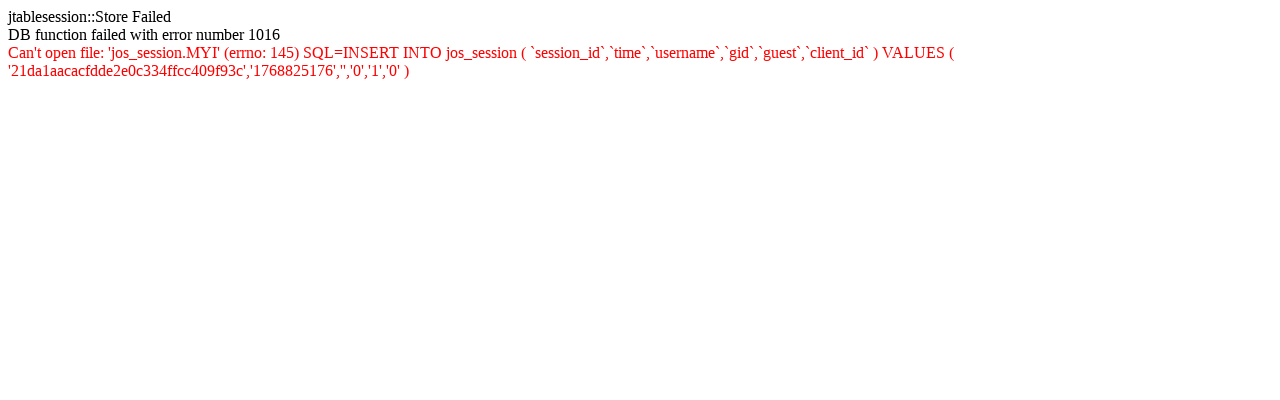

--- FILE ---
content_type: text/html
request_url: http://www.digilohas.com/joomla/
body_size: 330
content:
jtablesession::Store Failed<br />DB function failed with error number 1016<br /><font color="red">Can't open file: 'jos_session.MYI' (errno: 145) SQL=INSERT INTO jos_session ( `session_id`,`time`,`username`,`gid`,`guest`,`client_id` ) VALUES ( '21da1aacacfdde2e0c334ffcc409f93c','1768825176','','0','1','0' )</font>